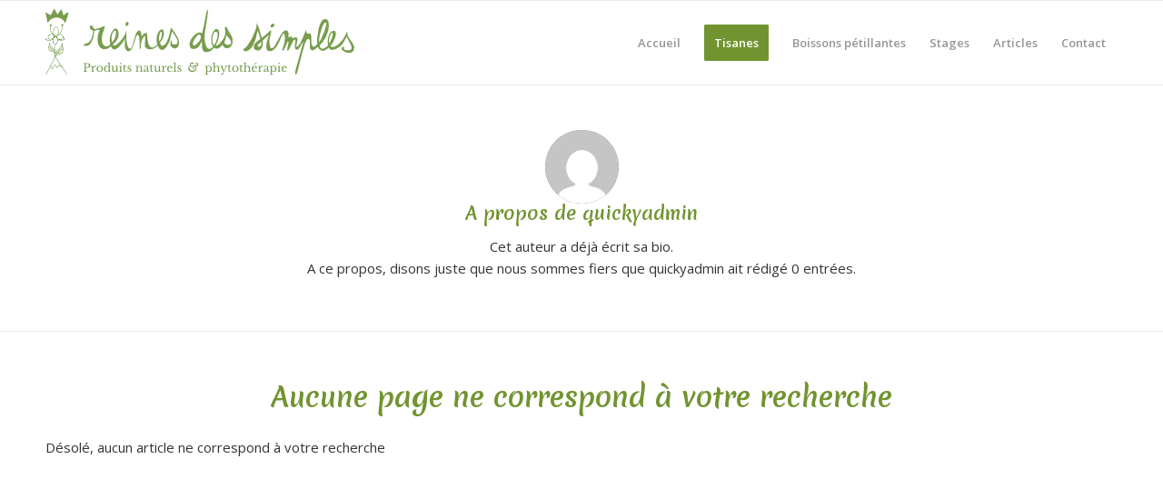

--- FILE ---
content_type: text/css
request_url: https://www.reinesdessimples.fr/wp-content/themes/enfold-child/style.css?ver=6.9
body_size: 355
content:
/*
Theme Name: Enfold Child
Description: A <a href='http://codex.wordpress.org/Child_Themes'>Child Theme</a> for the Enfold Wordpress Theme. If you plan to do a lot of file modifications we recommend to use this Theme instead of the original Theme. Updating will be much easier then.
Version: 1.0
Author: Kriesi
Author URI: http://www.kriesi.at
Template: enfold
*/



/*-------------------------------------------*\
    Checkout 
\*-------------------------------------------*/
#order_review {
    clear: initial;
}

#top #payment {
    border : 1px solid #ccc;
    border-radius: 2px;
    background-color: transparent;
}

#top #payment ul.payment_methods {
    padding: 10px;
}

#top #payment ul.payment_methods li {
    line-height: 1.5em;
    border: none;
    padding: 0;
    background-color: transparent;    
}

#top #payment div.payment_box {
    width: 100%;
    padding: 0;
    left: 0px;
}